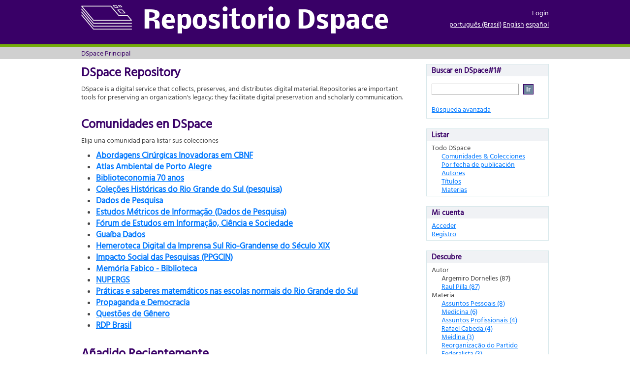

--- FILE ---
content_type: text/html;charset=utf-8
request_url: https://cedap.ufrgs.br/xmlui/?rpp=10&etal=0&group_by=none&page=8&filtertype_0=author&filter_relational_operator_0=equals&filter_0=Argemiro+Dornelles&locale-attribute=es
body_size: 30209
content:
<?xml version="1.0" encoding="UTF-8"?>
<!DOCTYPE html PUBLIC "-//W3C//DTD XHTML 1.0 Strict//EN" "http://www.w3.org/TR/xhtml1/DTD/xhtml1-strict.dtd">
<html xmlns="http://www.w3.org/1999/xhtml" class="no-js">
<head>
<meta content="text/html; charset=UTF-8" http-equiv="Content-Type" />
<meta content="IE=edge,chrome=1" http-equiv="X-UA-Compatible" />
<meta content="width=device-width; initial-scale=1.0; maximum-scale=1.0;" name="viewport" />
<link rel="shortcut icon" href="/xmlui/themes/Mirage/images/favicon.ico" />
<link rel="apple-touch-icon" href="/xmlui/themes/Mirage/images/apple-touch-icon.png" />
<meta name="Generator" content="DSpace 5.1" />
<link type="text/css" rel="stylesheet" media="screen" href="/xmlui/themes/Mirage/lib/css/reset.css" />
<link type="text/css" rel="stylesheet" media="screen" href="/xmlui/themes/Mirage/lib/css/base.css" />
<link type="text/css" rel="stylesheet" media="screen" href="/xmlui/themes/Mirage/lib/css/helper.css" />
<link type="text/css" rel="stylesheet" media="screen" href="/xmlui/themes/Mirage/lib/css/jquery-ui-1.8.15.custom.css" />
<link type="text/css" rel="stylesheet" media="screen" href="/xmlui/themes/Mirage/lib/css/style.css" />
<link type="text/css" rel="stylesheet" media="screen" href="/xmlui/themes/Mirage/lib/css/authority-control.css" />
<link type="text/css" rel="stylesheet" media="screen" href="/xmlui/themes/Mirage/lib/css/fonts.css" />
<link type="text/css" rel="stylesheet" media="handheld" href="/xmlui/themes/Mirage/lib/css/handheld.css" />
<link type="text/css" rel="stylesheet" media="print" href="/xmlui/themes/Mirage/lib/css/print.css" />
<link type="text/css" rel="stylesheet" media="all" href="/xmlui/themes/Mirage/lib/css/media.css" />
<link type="application/rss+xml" rel="alternate" href="/xmlui/feed/rss_1.0/site" />
<link type="application/rss+xml" rel="alternate" href="/xmlui/feed/rss_2.0/site" />
<link type="application/atom+xml" rel="alternate" href="/xmlui/feed/atom_1.0/site" />
<link type="application/opensearchdescription+xml" rel="search" href="https://cedap.ufrgs.br:443/xmlui/open-search/description.xml" title="DSpace" />
<script type="text/javascript">
                                //Clear default text of empty text areas on focus
                                function tFocus(element)
                                {
                                        if (element.value == ' '){element.value='';}
                                }
                                //Clear default text of empty text areas on submit
                                function tSubmit(form)
                                {
                                        var defaultedElements = document.getElementsByTagName("textarea");
                                        for (var i=0; i != defaultedElements.length; i++){
                                                if (defaultedElements[i].value == ' '){
                                                        defaultedElements[i].value='';}}
                                }
                                //Disable pressing 'enter' key to submit a form (otherwise pressing 'enter' causes a submission to start over)
                                function disableEnterKey(e)
                                {
                                     var key;

                                     if(window.event)
                                          key = window.event.keyCode;     //Internet Explorer
                                     else
                                          key = e.which;     //Firefox and Netscape

                                     if(key == 13)  //if "Enter" pressed, then disable!
                                          return false;
                                     else
                                          return true;
                                }

                                function FnArray()
                                {
                                    this.funcs = new Array;
                                }

                                FnArray.prototype.add = function(f)
                                {
                                    if( typeof f!= "function" )
                                    {
                                        f = new Function(f);
                                    }
                                    this.funcs[this.funcs.length] = f;
                                };

                                FnArray.prototype.execute = function()
                                {
                                    for( var i=0; i < this.funcs.length; i++ )
                                    {
                                        this.funcs[i]();
                                    }
                                };

                                var runAfterJSImports = new FnArray();
            </script>
<script xmlns:i18n="http://apache.org/cocoon/i18n/2.1" type="text/javascript" src="/xmlui/themes/Mirage/lib/js/modernizr-1.7.min.js"> </script>
<title>DSpace Principal</title>
</head><!--[if lt IE 7 ]> <body class="ie6"> <![endif]-->
                <!--[if IE 7 ]>    <body class="ie7"> <![endif]-->
                <!--[if IE 8 ]>    <body class="ie8"> <![endif]-->
                <!--[if IE 9 ]>    <body class="ie9"> <![endif]-->
                <!--[if (gt IE 9)|!(IE)]><!--><body><!--<![endif]-->
<div xmlns:i18n="http://apache.org/cocoon/i18n/2.1" xmlns="http://di.tamu.edu/DRI/1.0/" id="ds-main">
<div id="ds-header-wrapper">
<div class="clearfix" id="ds-header">
<a id="ds-header-logo-link" href="/xmlui/">
<span id="ds-header-logo"> </span>
<span id="ds-header-logo-text">Repositorio Dspace </span>
</a>
<h1 xmlns:i18n="http://apache.org/cocoon/i18n/2.1" class="pagetitle visuallyhidden">DSpace Principal</h1>
<div xmlns:i18n="http://apache.org/cocoon/i18n/2.1" xmlns="http://di.tamu.edu/DRI/1.0/" id="ds-user-box">
<p>
<a href="/xmlui/login">Login</a>
</p>
</div>
<div xmlns:i18n="http://apache.org/cocoon/i18n/2.1" id="ds-language-selection">
<a href="?rpp=10&amp;etal=0&amp;group_by=none&amp;page=8&amp;filtertype_0=author&amp;filter_relational_operator_0=equals&amp;filter_0=Argemiro+Dornelles&amp;locale-attribute=pt_BR">português (Brasil)</a>
<a href="?rpp=10&amp;etal=0&amp;group_by=none&amp;page=8&amp;filtertype_0=author&amp;filter_relational_operator_0=equals&amp;filter_0=Argemiro+Dornelles&amp;locale-attribute=en">English</a>
<a href="?rpp=10&amp;etal=0&amp;group_by=none&amp;page=8&amp;filtertype_0=author&amp;filter_relational_operator_0=equals&amp;filter_0=Argemiro+Dornelles&amp;locale-attribute=es">español</a>
</div>
</div>
</div>
<div id="ds-trail-wrapper">
<ul id="ds-trail">
<li class="ds-trail-link first-link last-link">DSpace Principal</li>
</ul>
</div>
<div xmlns:i18n="http://apache.org/cocoon/i18n/2.1" xmlns="http://di.tamu.edu/DRI/1.0/" class="hidden" id="no-js-warning-wrapper">
<div id="no-js-warning">
<div class="notice failure">JavaScript is disabled for your browser. Some features of this site may not work without it.</div>
</div>
</div>
<div id="ds-content-wrapper">
<div class="clearfix" id="ds-content">

<div id="ds-body">
<h1 class="ds-div-head">DSpace Repository</h1>
<div id="file_news_div_news" class="ds-static-div primary">
<p class="ds-paragraph">DSpace is a digital service that collects, preserves, and distributes digital material. Repositories are important tools for preserving an organization's legacy; they facilitate digital preservation and scholarly communication.</p>
</div>
<h1 class="ds-div-head">Comunidades en DSpace</h1>
<div xmlns:i18n="http://apache.org/cocoon/i18n/2.1" xmlns="http://di.tamu.edu/DRI/1.0/" id="aspect_artifactbrowser_CommunityBrowser_div_comunity-browser" class="ds-static-div primary">
<p class="ds-paragraph">Elija una comunidad para listar sus colecciones</p>
<ul xmlns:i18n="http://apache.org/cocoon/i18n/2.1" xmlns="http://di.tamu.edu/DRI/1.0/" xmlns:oreatom="http://www.openarchives.org/ore/atom/" xmlns:ore="http://www.openarchives.org/ore/terms/" xmlns:atom="http://www.w3.org/2005/Atom">
<!-- External Metadata URL: cocoon://metadata/handle/20.500.11959/140/mets.xml?sections=dmdSec,fileSec&fileGrpTypes=THUMBNAIL-->
<li class="ds-artifact-item community odd">
<div class="artifact-description">
<div class="artifact-title">
<a href="/xmlui/handle/20.500.11959/140">
<span class="Z3988">Abordagens Cirúrgicas Inovadoras em CBNF</span>
</a>
</div>
</div>
</li>
<!-- External Metadata URL: cocoon://metadata/handle/20.500.11959/1181/mets.xml?sections=dmdSec,fileSec&fileGrpTypes=THUMBNAIL-->
<li class="ds-artifact-item community even">
<div class="artifact-description">
<div class="artifact-title">
<a href="/xmlui/handle/20.500.11959/1181">
<span class="Z3988">Atlas Ambiental de Porto Alegre</span>
</a>
</div>
</div>
</li>
<!-- External Metadata URL: cocoon://metadata/handle/20.500.11959/3/mets.xml?sections=dmdSec,fileSec&fileGrpTypes=THUMBNAIL-->
<li class="ds-artifact-item community odd">
<div class="artifact-description">
<div class="artifact-title">
<a href="/xmlui/handle/20.500.11959/3">
<span class="Z3988">Biblioteconomia 70 anos</span>
</a>
</div>
<div class="artifact-info">
<span class="short-description">Memória dos 70 anos de cursos de biblioteconomia da UFRGS</span>
</div>
</div>
</li>
<!-- External Metadata URL: cocoon://metadata/handle/20.500.11959/1176/mets.xml?sections=dmdSec,fileSec&fileGrpTypes=THUMBNAIL-->
<li class="ds-artifact-item community even">
<div class="artifact-description">
<div class="artifact-title">
<a href="/xmlui/handle/20.500.11959/1176">
<span class="Z3988">Coleções Históricas do Rio Grande do Sul (pesquisa)</span>
</a>
</div>
</div>
</li>
<!-- External Metadata URL: cocoon://metadata/handle/20.500.11959/90/mets.xml?sections=dmdSec,fileSec&fileGrpTypes=THUMBNAIL-->
<li class="ds-artifact-item community odd">
<div class="artifact-description">
<div class="artifact-title">
<a href="/xmlui/handle/20.500.11959/90">
<span class="Z3988">Dados de Pesquisa</span>
</a>
</div>
</div>
</li>
<!-- External Metadata URL: cocoon://metadata/handle/20.500.11959/1187/mets.xml?sections=dmdSec,fileSec&fileGrpTypes=THUMBNAIL-->
<li class="ds-artifact-item community even">
<div class="artifact-description">
<div class="artifact-title">
<a href="/xmlui/handle/20.500.11959/1187">
<span class="Z3988">Estudos Métricos de Informação (Dados de Pesquisa)</span>
</a>
</div>
<div class="artifact-info">
<span class="short-description">Dados de estudos referente aos Estudos Métricos de Informação (EMI)</span>
</div>
</div>
</li>
<!-- External Metadata URL: cocoon://metadata/handle/20.500.11959/6192/mets.xml?sections=dmdSec,fileSec&fileGrpTypes=THUMBNAIL-->
<li class="ds-artifact-item community odd">
<div class="artifact-description">
<div class="artifact-title">
<a href="/xmlui/handle/20.500.11959/6192">
<span class="Z3988">Fórum de Estudos em Informação, Ciência e Sociedade</span>
</a>
</div>
<div class="artifact-info">
<span class="short-description">FEISC</span>
</div>
</div>
</li>
<!-- External Metadata URL: cocoon://metadata/handle/20.500.11959/128/mets.xml?sections=dmdSec,fileSec&fileGrpTypes=THUMBNAIL-->
<li class="ds-artifact-item community even">
<div class="artifact-description">
<div class="artifact-title">
<a href="/xmlui/handle/20.500.11959/128">
<span class="Z3988">Guaíba Dados</span>
</a>
</div>
<div class="artifact-info">
<span class="short-description">Apresentar possibilidades de exploração de bancos de dados sobre assuntos relacionados ao lago Guaíba desenvolvidos na disciplina de Jornalismo Ambiental em Dados</span>
</div>
</div>
</li>
<!-- External Metadata URL: cocoon://metadata/handle/20.500.11959/4102/mets.xml?sections=dmdSec,fileSec&fileGrpTypes=THUMBNAIL-->
<li class="ds-artifact-item community odd">
<div class="artifact-description">
<div class="artifact-title">
<a href="/xmlui/handle/20.500.11959/4102">
<span class="Z3988">Hemeroteca Digital da Imprensa Sul Rio-Grandense do Século XIX</span>
</a>
</div>
<div class="artifact-info">
<span class="short-description">www.ufrgs.br/hdirs</span>
</div>
</div>
</li>
<!-- External Metadata URL: cocoon://metadata/handle/20.500.11959/5348/mets.xml?sections=dmdSec,fileSec&fileGrpTypes=THUMBNAIL-->
<li class="ds-artifact-item community even">
<div class="artifact-description">
<div class="artifact-title">
<a href="/xmlui/handle/20.500.11959/5348">
<span class="Z3988">Impacto Social das Pesquisas (PPGCIN)</span>
</a>
</div>
<div class="artifact-info">
<span class="short-description">Resultados em mídias das pesquisa realizadas no PPGCIN</span>
</div>
</div>
</li>
<!-- External Metadata URL: cocoon://metadata/handle/20.500.11959/1/mets.xml?sections=dmdSec,fileSec&fileGrpTypes=THUMBNAIL-->
<li class="ds-artifact-item community odd">
<div class="artifact-description">
<div class="artifact-title">
<a href="/xmlui/handle/20.500.11959/1">
<span class="Z3988">Memória Fabico - Biblioteca</span>
</a>
</div>
<div class="artifact-info">
<span class="short-description">biblioteca</span>
</div>
</div>
</li>
<!-- External Metadata URL: cocoon://metadata/handle/20.500.11959/156/mets.xml?sections=dmdSec,fileSec&fileGrpTypes=THUMBNAIL-->
<li class="ds-artifact-item community even">
<div class="artifact-description">
<div class="artifact-title">
<a href="/xmlui/handle/20.500.11959/156">
<span class="Z3988">NUPERGS</span>
</a>
</div>
</div>
</li>
<!-- External Metadata URL: cocoon://metadata/handle/20.500.11959/1211/mets.xml?sections=dmdSec,fileSec&fileGrpTypes=THUMBNAIL-->
<li class="ds-artifact-item community odd">
<div class="artifact-description">
<div class="artifact-title">
<a href="/xmlui/handle/20.500.11959/1211">
<span class="Z3988">Práticas e saberes matemáticos nas escolas normais do Rio Grande do Sul</span>
</a>
</div>
<div class="artifact-info">
<span class="short-description">Escolas normais</span>
</div>
</div>
</li>
<!-- External Metadata URL: cocoon://metadata/handle/20.500.11959/8643/mets.xml?sections=dmdSec,fileSec&fileGrpTypes=THUMBNAIL-->
<li class="ds-artifact-item community even">
<div class="artifact-description">
<div class="artifact-title">
<a href="/xmlui/handle/20.500.11959/8643">
<span class="Z3988">Propaganda e Democracia</span>
</a>
</div>
<div class="artifact-info">
<span class="short-description">Campanhas eleitorais dos governadores do Rio Grande do Sul</span>
</div>
</div>
</li>
<!-- External Metadata URL: cocoon://metadata/handle/20.500.11959/8552/mets.xml?sections=dmdSec,fileSec&fileGrpTypes=THUMBNAIL-->
<li class="ds-artifact-item community odd">
<div class="artifact-description">
<div class="artifact-title">
<a href="/xmlui/handle/20.500.11959/8552">
<span class="Z3988">Questões de Gênero</span>
</a>
</div>
</div>
</li>
<!-- External Metadata URL: cocoon://metadata/handle/20.500.11959/161/mets.xml?sections=dmdSec,fileSec&fileGrpTypes=THUMBNAIL-->
<li class="ds-artifact-item community even">
<div class="artifact-description">
<div class="artifact-title">
<a href="/xmlui/handle/20.500.11959/161">
<span class="Z3988">RDP Brasil</span>
</a>
</div>
<div class="artifact-info">
<span class="short-description">RDPBrasil</span>
</div>
</div>
</li>
</ul>
</div>
<div id="aspect_discovery_SiteRecentSubmissions_div_site-home" class="ds-static-div primary repository">
<h1 class="ds-div-head">Añadido Recientemente</h1>
<div xmlns:i18n="http://apache.org/cocoon/i18n/2.1" xmlns="http://di.tamu.edu/DRI/1.0/" id="aspect_discovery_SiteRecentSubmissions_div_site-recent-submission" class="ds-static-div secondary recent-submission">
<ul xmlns:oreatom="http://www.openarchives.org/ore/atom/" xmlns:ore="http://www.openarchives.org/ore/terms/" xmlns:atom="http://www.w3.org/2005/Atom" class="ds-artifact-list">
<!-- External Metadata URL: cocoon://metadata/handle/20.500.11959/8645/mets.xml?sections=dmdSec,fileSec&fileGrpTypes=THUMBNAIL-->
<li class="ds-artifact-item odd">
<div class="artifact-description">
<div class="artifact-title">
<a href="/xmlui/handle/20.500.11959/8645">Peças da campanha de Jair Soares (1982)</a>
<span class="Z3988" title="ctx_ver=Z39.88-2004&amp;rft_val_fmt=info%3Aofi%2Ffmt%3Akev%3Amtx%3Adc&amp;rft_id=http%3A%2F%2Fhdl.handle.net%2F20.500.11959%2F8645&amp;rfr_id=info%3Asid%2Fdspace.org%3Arepository&amp;">
                    ﻿ 
                </span>
</div>
<div class="artifact-info">
<span class="author">Autor desconocido</span> <span xmlns:i18n="http://apache.org/cocoon/i18n/2.1" class="publisher-date">(<span class="date">1982</span>)</span>
</div>
</div>
</li>
<!-- External Metadata URL: cocoon://metadata/handle/20.500.11959/8642/mets.xml?sections=dmdSec,fileSec&fileGrpTypes=THUMBNAIL-->
<li class="ds-artifact-item even">
<div class="artifact-description">
<div class="artifact-title">
<a href="/xmlui/handle/20.500.11959/8642">Koseritz Deutsche Zeitung (janeiro de 1893)</a>
<span class="Z3988" title="ctx_ver=Z39.88-2004&amp;rft_val_fmt=info%3Aofi%2Ffmt%3Akev%3Amtx%3Adc&amp;rft_id=http%3A%2F%2Fhdl.handle.net%2F20.500.11959%2F8642&amp;rfr_id=info%3Asid%2Fdspace.org%3Arepository&amp;">
                    ﻿ 
                </span>
</div>
<div class="artifact-info">
<span class="author">Autor desconocido</span> <span xmlns:i18n="http://apache.org/cocoon/i18n/2.1" class="publisher-date">(<span class="date">1893-01-03</span>)</span>
</div>
</div>
</li>
<!-- External Metadata URL: cocoon://metadata/handle/20.500.11959/8641/mets.xml?sections=dmdSec,fileSec&fileGrpTypes=THUMBNAIL-->
<li class="ds-artifact-item odd">
<div class="artifact-description">
<div class="artifact-title">
<a href="/xmlui/handle/20.500.11959/8641">Corymbo (janeiro de 1893)</a>
<span class="Z3988" title="ctx_ver=Z39.88-2004&amp;rft_val_fmt=info%3Aofi%2Ffmt%3Akev%3Amtx%3Adc&amp;rft_id=http%3A%2F%2Fhdl.handle.net%2F20.500.11959%2F8641&amp;rfr_id=info%3Asid%2Fdspace.org%3Arepository&amp;">
                    ﻿ 
                </span>
</div>
<div class="artifact-info">
<span class="author">Autor desconocido</span> <span xmlns:i18n="http://apache.org/cocoon/i18n/2.1" class="publisher-date">(<span class="date">1893-01-01</span>)</span>
</div>
</div>
</li>
<!-- External Metadata URL: cocoon://metadata/handle/20.500.11959/8639/mets.xml?sections=dmdSec,fileSec&fileGrpTypes=THUMBNAIL-->
<li class="ds-artifact-item even">
<div class="artifact-description">
<div class="artifact-title">
<a href="/xmlui/handle/20.500.11959/8639">Patriota (janeiro de 1893)</a>
<span class="Z3988" title="ctx_ver=Z39.88-2004&amp;rft_val_fmt=info%3Aofi%2Ffmt%3Akev%3Amtx%3Adc&amp;rft_id=http%3A%2F%2Fhdl.handle.net%2F20.500.11959%2F8639&amp;rfr_id=info%3Asid%2Fdspace.org%3Arepository&amp;">
                    ﻿ 
                </span>
</div>
<div class="artifact-info">
<span class="author">Autor desconocido</span> <span xmlns:i18n="http://apache.org/cocoon/i18n/2.1" class="publisher-date">(<span class="date">1893-01-14</span>)</span>
</div>
</div>
</li>
<!-- External Metadata URL: cocoon://metadata/handle/20.500.11959/8638/mets.xml?sections=dmdSec,fileSec&fileGrpTypes=THUMBNAIL-->
<li class="ds-artifact-item odd">
<div class="artifact-description">
<div class="artifact-title">
<a href="/xmlui/handle/20.500.11959/8638">A Discussão (janeiro de 1881)</a>
<span class="Z3988" title="ctx_ver=Z39.88-2004&amp;rft_val_fmt=info%3Aofi%2Ffmt%3Akev%3Amtx%3Adc&amp;rft_id=http%3A%2F%2Fhdl.handle.net%2F20.500.11959%2F8638&amp;rfr_id=info%3Asid%2Fdspace.org%3Arepository&amp;">
                    ﻿ 
                </span>
</div>
<div class="artifact-info">
<span class="author">Autor desconocido</span> <span xmlns:i18n="http://apache.org/cocoon/i18n/2.1" class="publisher-date">(<span class="date">1881-01</span>)</span>
</div>
</div>
</li>
</ul>
<p id="aspect_discovery_SiteRecentSubmissions_p_recent-submission-view-more" class="ds-paragraph recentSubmissionViewMore">
<a href="/xmlui/recent-submissions">Más</a>
</p>
</div>
</div>
</div>
<div xmlns:i18n="http://apache.org/cocoon/i18n/2.1" xmlns="http://di.tamu.edu/DRI/1.0/" id="ds-options-wrapper">
<div id="ds-options">
<h1 class="ds-option-set-head" id="ds-search-option-head">Buscar en DSpace#1#
                    </h1>
<div xmlns:i18n="http://apache.org/cocoon/i18n/2.1" class="ds-option-set" id="ds-search-option">
<form method="post" id="ds-search-form" action="/xmlui/discover">
<fieldset>
<input type="text" class="ds-text-field " name="query" />
<input xmlns:i18n="http://apache.org/cocoon/i18n/2.1" value="Ir" type="submit" name="submit" class="ds-button-field " onclick="&#10;                                        var radio = document.getElementById(&quot;ds-search-form-scope-container&quot;);&#10;                                        if (radio != undefined &amp;&amp; radio.checked)&#10;                                        {&#10;                                        var form = document.getElementById(&quot;ds-search-form&quot;);&#10;                                        form.action=&#10;                                    &quot;/xmlui/handle/&quot; + radio.value + &quot;/discover&quot; ; &#10;                                        }&#10;                                    " />
</fieldset>
</form>
<a href="/xmlui/discover">Búsqueda avanzada</a>
</div>
<h1 xmlns:i18n="http://apache.org/cocoon/i18n/2.1" class="ds-option-set-head">Listar</h1>
<div xmlns:i18n="http://apache.org/cocoon/i18n/2.1" xmlns="http://di.tamu.edu/DRI/1.0/" id="aspect_viewArtifacts_Navigation_list_browse" class="ds-option-set">
<ul class="ds-options-list">
<li>
<h2 class="ds-sublist-head">Todo DSpace</h2>
<ul xmlns:i18n="http://apache.org/cocoon/i18n/2.1" xmlns="http://di.tamu.edu/DRI/1.0/" class="ds-simple-list sublist">
<li class="ds-simple-list-item">
<a href="/xmlui/community-list">Comunidades &amp; Colecciones</a>
</li>
<li xmlns:i18n="http://apache.org/cocoon/i18n/2.1" xmlns="http://di.tamu.edu/DRI/1.0/" class="ds-simple-list-item">
<a href="/xmlui/browse?type=dateissued">Por fecha de publicación</a>
</li>
<li xmlns:i18n="http://apache.org/cocoon/i18n/2.1" xmlns="http://di.tamu.edu/DRI/1.0/" class="ds-simple-list-item">
<a href="/xmlui/browse?type=author">Autores</a>
</li>
<li xmlns:i18n="http://apache.org/cocoon/i18n/2.1" xmlns="http://di.tamu.edu/DRI/1.0/" class="ds-simple-list-item">
<a href="/xmlui/browse?type=title">Títulos</a>
</li>
<li xmlns:i18n="http://apache.org/cocoon/i18n/2.1" xmlns="http://di.tamu.edu/DRI/1.0/" class="ds-simple-list-item">
<a href="/xmlui/browse?type=subject">Materias</a>
</li>
</ul>
</li>
</ul>
</div>
<h1 xmlns:i18n="http://apache.org/cocoon/i18n/2.1" xmlns="http://di.tamu.edu/DRI/1.0/" class="ds-option-set-head">Mi cuenta</h1>
<div xmlns:i18n="http://apache.org/cocoon/i18n/2.1" xmlns="http://di.tamu.edu/DRI/1.0/" id="aspect_viewArtifacts_Navigation_list_account" class="ds-option-set">
<ul class="ds-simple-list">
<li class="ds-simple-list-item">
<a href="/xmlui/login">Acceder</a>
</li>
<li xmlns:i18n="http://apache.org/cocoon/i18n/2.1" xmlns="http://di.tamu.edu/DRI/1.0/" class="ds-simple-list-item">
<a href="/xmlui/register">Registro</a>
</li>
</ul>
</div>
<h1 xmlns:i18n="http://apache.org/cocoon/i18n/2.1" xmlns="http://di.tamu.edu/DRI/1.0/" class="ds-option-set-head">Descubre</h1>
<div xmlns:i18n="http://apache.org/cocoon/i18n/2.1" xmlns="http://di.tamu.edu/DRI/1.0/" id="aspect_discovery_Navigation_list_discovery" class="ds-option-set">
<ul class="ds-options-list">
<li>
<h2 class="ds-sublist-head">Autor</h2>
<ul xmlns:i18n="http://apache.org/cocoon/i18n/2.1" xmlns="http://di.tamu.edu/DRI/1.0/" class="ds-simple-list sublist">
<li id="aspect_discovery_SidebarFacetsTransformer_item_0_977006478851471" class="ds-simple-list-item selected">Argemiro Dornelles (87)</li>
<li class="ds-simple-list-item">
<a href="/xmlui/discover?rpp=10&amp;filtertype_0=author&amp;filter_relational_operator_0=equals&amp;filter_0=Argemiro+Dornelles&amp;filtertype=author&amp;filter_relational_operator=equals&amp;filter=Raul+Pilla">Raul Pilla (87)</a>
</li>
</ul>
</li>
<li>
<h2 class="ds-sublist-head">Materia</h2>
<ul xmlns:i18n="http://apache.org/cocoon/i18n/2.1" xmlns="http://di.tamu.edu/DRI/1.0/" class="ds-simple-list sublist">
<li class="ds-simple-list-item">
<a href="/xmlui/discover?rpp=10&amp;filtertype_0=author&amp;filter_relational_operator_0=equals&amp;filter_0=Argemiro+Dornelles&amp;filtertype=subject&amp;filter_relational_operator=equals&amp;filter=Assuntos+Pessoais">Assuntos Pessoais (8)</a>
</li>
<li class="ds-simple-list-item">
<a href="/xmlui/discover?rpp=10&amp;filtertype_0=author&amp;filter_relational_operator_0=equals&amp;filter_0=Argemiro+Dornelles&amp;filtertype=subject&amp;filter_relational_operator=equals&amp;filter=Medicina">Medicina (6)</a>
</li>
<li class="ds-simple-list-item">
<a href="/xmlui/discover?rpp=10&amp;filtertype_0=author&amp;filter_relational_operator_0=equals&amp;filter_0=Argemiro+Dornelles&amp;filtertype=subject&amp;filter_relational_operator=equals&amp;filter=Assuntos+Profissionais">Assuntos Profissionais (4)</a>
</li>
<li class="ds-simple-list-item">
<a href="/xmlui/discover?rpp=10&amp;filtertype_0=author&amp;filter_relational_operator_0=equals&amp;filter_0=Argemiro+Dornelles&amp;filtertype=subject&amp;filter_relational_operator=equals&amp;filter=Rafael+Cabeda">Rafael Cabeda (4)</a>
</li>
<li class="ds-simple-list-item">
<a href="/xmlui/discover?rpp=10&amp;filtertype_0=author&amp;filter_relational_operator_0=equals&amp;filter_0=Argemiro+Dornelles&amp;filtertype=subject&amp;filter_relational_operator=equals&amp;filter=Meidina">Meidina (3)</a>
</li>
<li class="ds-simple-list-item">
<a href="/xmlui/discover?rpp=10&amp;filtertype_0=author&amp;filter_relational_operator_0=equals&amp;filter_0=Argemiro+Dornelles&amp;filtertype=subject&amp;filter_relational_operator=equals&amp;filter=Reorganiza%C3%A7%C3%A3o+do+Partido+Federalista">Reorganização do Partido Federalista (3)</a>
</li>
<li class="ds-simple-list-item">
<a href="/xmlui/discover?rpp=10&amp;filtertype_0=author&amp;filter_relational_operator_0=equals&amp;filter_0=Argemiro+Dornelles&amp;filtertype=subject&amp;filter_relational_operator=equals&amp;filter=Wenceslau+Escobar">Wenceslau Escobar (3)</a>
</li>
<li class="ds-simple-list-item">
<a href="/xmlui/discover?rpp=10&amp;filtertype_0=author&amp;filter_relational_operator_0=equals&amp;filter_0=Argemiro+Dornelles&amp;filtertype=subject&amp;filter_relational_operator=equals&amp;filter=Assuntos+amorosos">Assuntos amorosos (2)</a>
</li>
<li class="ds-simple-list-item">
<a href="/xmlui/discover?rpp=10&amp;filtertype_0=author&amp;filter_relational_operator_0=equals&amp;filter_0=Argemiro+Dornelles&amp;filtertype=subject&amp;filter_relational_operator=equals&amp;filter=Congresso+Federalista">Congresso Federalista (2)</a>
</li>
<li class="ds-simple-list-item">
<a href="/xmlui/discover?rpp=10&amp;filtertype_0=author&amp;filter_relational_operator_0=equals&amp;filter_0=Argemiro+Dornelles&amp;filtertype=subject&amp;filter_relational_operator=equals&amp;filter=Francisco+Antunes+Maciel+Jr.">Francisco Antunes Maciel Jr. (2)</a>
</li>
<li class="ds-simple-list-item">
<a href="/xmlui/search-filter?rpp=10&amp;filtertype_0=author&amp;filter_relational_operator_0=equals&amp;filter_0=Argemiro+Dornelles&amp;field=subject">... más</a>
</li>
</ul>
</li>
<li xmlns:i18n="http://apache.org/cocoon/i18n/2.1" xmlns="http://di.tamu.edu/DRI/1.0/">
<h2 class="ds-sublist-head">Fecha</h2>
<ul xmlns:i18n="http://apache.org/cocoon/i18n/2.1" xmlns="http://di.tamu.edu/DRI/1.0/" class="ds-simple-list sublist">
<li class="ds-simple-list-item">
<a href="/xmlui/discover?rpp=10&amp;filtertype_0=author&amp;filter_relational_operator_0=equals&amp;filter_0=Argemiro+Dornelles&amp;filtertype=dateIssued&amp;filter_relational_operator=equals&amp;filter=%5B1930+TO+1932%5D">1930 - 1932 (1)</a>
</li>
<li class="ds-simple-list-item">
<a href="/xmlui/discover?rpp=10&amp;filtertype_0=author&amp;filter_relational_operator_0=equals&amp;filter_0=Argemiro+Dornelles&amp;filtertype=dateIssued&amp;filter_relational_operator=equals&amp;filter=%5B1920+TO+1929%5D">1920 - 1929 (29)</a>
</li>
<li class="ds-simple-list-item">
<a href="/xmlui/discover?rpp=10&amp;filtertype_0=author&amp;filter_relational_operator_0=equals&amp;filter_0=Argemiro+Dornelles&amp;filtertype=dateIssued&amp;filter_relational_operator=equals&amp;filter=%5B1914+TO+1919%5D">1914 - 1919 (57)</a>
</li>
</ul>
</li>
</ul>
</div>
</div>
</div>








</div>
</div>
<div id="ds-footer-wrapper">
<div id="ds-footer">
<div id="ds-footer-left">
					Créditos<br />
<a target="_blank" href="http://www.dspace.org/">DSpace software</a> copyright © 2002-2012  <a target="_blank" href="http://www.duraspace.org/">Duraspace</a>
</div>
<div id="ds-footer-right">
<span class="theme-by">Theme by </span>
<a id="ds-footer-logo-link" href="http://atmire.com" target="_blank" title="@mire NV">
<span id="ds-footer-logo"> </span>
</a>
</div>
<div id="ds-footer-links">
<a href="/xmlui/contact">Contacto</a> | <a xmlns:i18n="http://apache.org/cocoon/i18n/2.1" href="/xmlui/feedback">Sugerencias</a>
</div>
<a xmlns:i18n="http://apache.org/cocoon/i18n/2.1" class="hidden" href="/xmlui/htmlmap"> </a>
</div>
</div>
</div>
<script src="https://ajax.googleapis.com/ajax/libs/jquery/1.6.2/jquery.min.js" type="text/javascript"> </script>
<script type="text/javascript">!window.jQuery && document.write('<script type="text/javascript" src="/xmlui/static/js/jquery-1.6.2.min.js"> <\/script>')</script>
<script type="text/javascript" src="/xmlui/themes/Mirage/lib/js/jquery-ui-1.8.15.custom.min.js"> </script><!--[if lt IE 7 ]>
<script type="text/javascript" src="/xmlui/themes/Mirage/lib/js/DD_belatedPNG_0.0.8a.js?v=1"> </script>
<script type="text/javascript">DD_belatedPNG.fix('#ds-header-logo');DD_belatedPNG.fix('#ds-footer-logo');$.each($('img[src$=png]'), function() {DD_belatedPNG.fixPng(this);});</script><![endif]-->
<script type="text/javascript">
            runAfterJSImports.execute();
        </script>
<script type="text/javascript">
                         if(typeof window.orcid === 'undefined'){
                            window.orcid={};
                          };
                        window.orcid.contextPath= '/xmlui';window.orcid.themePath= '/xmlui/themes/Mirage';</script></body></html>
